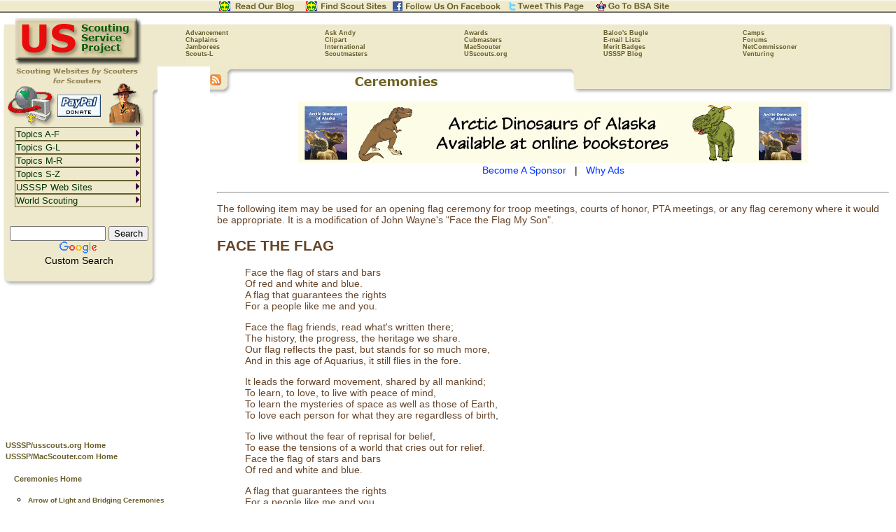

--- FILE ---
content_type: text/html
request_url: http://www.usscouts.org/usscouts/ceremony/flagopn1.asp
body_size: 25643
content:
<!DOCTYPE html PUBLIC "-//W3C//DTD HTML 4.01 Transitional//EN"
   "http://www.w3.org/TR/html4/loose.dtd">
   <HTML>
<head>
<meta http-equiv="Content-Type"
 content="text/html; charset=iso-8859-1"><meta name="MSSmartTagsPreventParsing" content="TRUE">
<meta  	name="description" 
			content="U.S. Scouting Service Project - Ceremonies">
<meta  	name="keywords" 
			content="Ceremonies, Boy Scout, Cub Scout, Venturer, Venturing, Scouting, Den, Crew, Cub Scout, Cubmaster, Advisor, Baden Powell, Knots, Ask Andy, Baloo's Bugle, Eagle Scout, Merit Badge, hiking, camping, wood badge, scout camp, Scout Leader, Scouter, Scoutmaster, Scout, Scouting, Boy Scout, Scout Leader, Troop, Pack, Roundtable"> 
<TITLE>USSSP: Ceremonies - Flag Openings</TITLE>

 
 
<LINK rel="stylesheet" type="text/css" media="screen" href="http://usscouts.org/core/general.css">
<link rel="stylesheet" type="text/css" media="print" href="http://usscouts.org/core/print.css">
<LINK REL="SHORTCUT ICON" HREF="http://usscouts.org/core/favicon4.ico">
<style type="text/css">
html {
	scrollbar-3d-light-color: #999999;
	scrollbar-arrow-color: #eee9cc;
	scrollbar-base-color: #333300;
	scrollbar-dark-shadow-color: #333300;
	scrollbar-face-color: #68682a;
	scrollbar-highlight-color: #ffffcc;
	scrollbar-shadow-color: #999966;
	scrollbar-track-color: #eee9cc;
	}
html, body {
	height: 100%;
	}
body {
	margin: 0;
	padding: 0; 
	} 
ul.squeeze {
	list-style-type:square; 
	margin: 8; 
	padding: 8;
	} 
li.squeezed {
	margin: 2; 
	padding: 2;
	} 
</style> 
<script language=JavaScript type="text/javascript">
if (top != self) { top.location = self.location; }
</script> 

<script data-ad-client="ca-pub-3767634399211704" async src="https://pagead2.googlesyndication.com/pagead/js/adsbygoogle.js"></script>

<script type="text/javascript" src="/core/swfobject.js"></script>
 
 

</head>


<BODY bgcolor="#FFFFFF">
<div id="menu"><table style="background-image:url('/core/topbar.jpg')" width="100%" cellpadding="2" cellspacing="0" border="0"><tr valign="top"><td width="100%" height="16" align="center"><a href="http://usssp.blogspot.com/"><img src="/core/ourblog.png" border="0" alt="Read Our Blog"></a> <a href="http://usscouts.org/databases/searchscoutsites.asp"><img src="/core/find.png" border="0" alt="Scout Site Search"></a> <a href="http://www.facebook.com/pages/US-Scouting-Service-Project-USSSP/121653421246"><img src="/core/facebook.png" border="0" alt="Follow Us On Facebook"></a> <a href="http://twitter.com/home?status=I like this info at usscouts.org: https://tinyurl.com/24qjpum"><img src="/core/twitter.png" border="0" alt="Tweet This Page"></a> <a href="http://www.scouting.org"><img src="/core/BSA.png" border="0" alt="Go to the Official Boy Scouts of America Web Site"></a></td></tr></table><table bgcolor="#FFFFFF" width="100%" cellpadding="0" cellspacing="0" border="0"><tr valign="top"><td width="225"><a href="http://usscouts.org/start.asp" tabindex="1" accesskey="a"><img src="/core/ceiling1.jpg" width="225" height="20" border=0 alt="Visit the U.S. Scouting Service Project's Home Page at usscouts.org" title="Visit the U.S. Scouting Service Project's Home Page at usscouts.org"></a></td><td width="40"><a href="#content"><img src="/core/Ceiling2.jpg" width="40" height="20" border=0 alt="Skip Navigation" title="Skip Navigation"></a></td><td style="background-image:url('http://usscouts.org/core/ceiling2.jpg')" width="100%" height="20"><table align="center" border="0" cellpadding="0" cellspacing="0" width="100%"><tr valign="top"><td height="20" colspan="5"><img src="/core/transparent.gif" width="415" height="20" alt=""></td><td width="20"><img src="/core/Ceiling4.jpg" width="20" height="20" alt=""></td></tr></table></td></tr></table>
<table bgcolor="#FFFFFF" width="100%" cellpadding="0" cellspacing="0" border="0"><tr valign="top"><td width="225"  style="background-image:url('http://usscouts.org/core/USSSPtopbg.jpg')"><a href="http://usscouts.org/start.asp" title="Visit the U.S. Scouting Service Project's Home Page at usscouts.org" tabindex="1" accesskey="a"><img src="/core/USSSPtopcorner.jpg" width="225" height="54" border="0" alt="Visit the U.S. Scouting Service Project's Home Page at usscouts.org"></a></td><td width="40" background="/core/USSSPrsstop.jpg"><a href="http://usssp.blogspot.com/feeds/posts/default"><img src="/core/USSSPrsstop.jpg" width="40" height="54" border="0" alt="RSS Feed for the USSSP Blog" title="RSS Feed for the USSSP Blog"></a></td><td width="100%"  style="background-image:url('http://usscouts.org/core/USSSPtopfill4.jpg')" height="54"><table align="center" border="0" cellpadding="0" cellspacing="0" width="100%"><tr valign="top"><td height="1" colspan="5"><img src="/core/transparent.gif" width="415" height="1" alt=""></td></tr>
	<tr><td width="20%">
	<a class="top" href="http://usscouts.org/advancementTOC.asp" title="Access Key B: Advancement for All Phases of Scouting" tabindex="2" accesskey="b">Advancement</a></td><td width="20%">
	<a class="top" href="http://usscouts.org/askandy/" title="Access Key C: Ask Andy Advice Column" tabindex="3" accesskey="c">Ask Andy</a></td><td width="20%">
	<a class="top" href="http://usscouts.org/awards.asp" title="Access Key D: Awards and Recognitions" tabindex="4" accesskey="d">Awards</a></td><td width="20%">
	<a class="top" href="http://usscouts.org/bbugle.asp" title="Access Key E: Baloo's Bugle - Monthly Cub Scouting Program Helps" tabindex="5" accesskey="e">Baloo's Bugle</a></td><td width="20%">
	<a class="top" href="http://scoutcamp.org" title="Access Key F:  ScoutCamp.org - Information about Scout Camps" tabindex="6" accesskey="f">Camps</a></td></tr><tr><td>
	<a class="top" href="http://bsachaplain.org" title="Access Key G: Chaplain Resources" tabindex="7" accesskey="g">Chaplains</a></td><td>
	<a class="top" href="http://clipart.usscouts.org" title="Access Key H: Clipart, Documents, Software and other Resources for Scouting" tabindex="h" accesskey="g">Clipart</a></td><td>
	<a class="top" href="http://cubmaster.org" title="Access Key I: Cubmaster.org - Information for Cub Scout Leaders" tabindex="9" accesskey="i">Cubmasters</a></td><td>
	<a class="top" href="http://lists.usscouts.org" title="Access Key J: E-mail Discussion Lists" tabindex="10" accesskey="j">E-mail Lists</a></td><td>
	<a class="top" href="http://usscouts.org/forum/" title="Access Key K: Discuss-It Forums - Scouting Topics" tabindex="11" accesskey="k">Forums</a></td></tr><tr><td>
	<a class="top" href="http://jambo.org" title="Access Key L: Scouting Jamborees" tabindex="12" accesskey="l">Jamborees</a></td><td>
	<a class="top" href="http://worldscouting.net" title="Access Key M: International and World Scouting" tabindex="13" accesskey="m">International</a></td><td>
	<a class="top" href="http://macscouter.com" title="Access Key N: The MacScouter" tabindex="14" accesskey="n">MacScouter</a></td><td>
	<a class="top" href="http://usscouts.org/meritbadges.asp" title="Access Key O: Boy Scout Merit Badges" tabindex="15" accesskey="o">Merit Badges</a></td><td>
	<a class="top" href="http://netcommissioner.com" title="Access Key P: The NetCommish for Commissioners and Scout Leaders" tabindex="16" accesskey="p">NetCommissoner</a></td></tr><tr><td>
	<a class="top" href="http://scouts-l.net" title="Access Key Q: Scouts-L Email Discussion List" tabindex="17" accesskey="q">Scouts-L</a></td><td>
	<a class="top" href="http://scoutmaster.org" title="Access Key R: Scoutmaster.org - Information for Boy Scout Leaders" tabindex="18" accesskey="r">Scoutmasters</a></td><td>
	<a class="top" href="http://usscouts.org" title="Access Key S: Our main website - usscouts.org" tabindex="19" accesskey="s">USscouts.org</a></td><td>
	<a class="top" href="http://usssp.blogspot.com/" title="Acess Key T: Get the latest news about developments about our web sites" tabindex="20" accesskey="t">USSSP Blog</a></td><td>
	<a class="top" href="http://usscouts.org/venturing.asp" title="Access Key U: Venturing Information" tabindex="21" accesskey="u">Venturing</a></td></tr></table> 
 
	</td><td width="20" background="/core/USSSPtopupperend.jpg"><img src="/core/USSSPtopupperend.jpg" width="20" height="54" alt=""></td></tr>
    </table>   
 </div>
<SCRIPT language="JavaScript" src="/core/HM2.js"  type="text/javascript"></SCRIPT>
<SCRIPT language="JavaScript" src="/core/HM_Loader2.js"  type="text/javascript"></SCRIPT>





<table width="100%" cellpadding="0" cellspacing="0" border="0"><tr valign="top"><td>
<div id="menu1">
	<table width="225" cellpadding="0" cellspacing="0" border="0"><tr valign="top"><td width="225"><a href="http://usscouts.org/start.asp"><img src="/core/USSSPtopcorner2.jpg" width="225" height="40" border="0" alt="Visit the U.S. Scouting Service Project's Home Page at usscouts.org" title="Visit the U.S. Scouting Service Project's Home Page at usscouts.org"></a><table width="225" cellpadding="0" cellspacing="0" border="0"><tr valign="top"><td style="background-image:url('http://usscouts.org/core/USSSPnavtop.jpg')" width="225" height="50"><center>
		<a href="http://usscouts.org/supportusssp.asp"><img src="http://usscouts.org/images/paypal-donate.gif" border="0" width="62" height="32" alt="Make payments with PayPal - it's fast, free and secure!"></a></center></td></tr></table><table width="225" cellpadding="0" cellspacing="0" border="0"><tr valign="top"><td width="225" height="128" style="background-image:url('http://usscouts.org/core/USSSPnavmid.jpg')">
		<font size="-1" face="arial"><!--placeholder for javascript navigation menu--></font>
		</td></tr>
		<tr><td width="225" height="78" style="background-image:url('http://usscouts.org/core/USSSPnavmid.jpg');" align="center">
<!-- Google CSE Search Box Begins  -->
<style type="text/css">
@import url(http://www.google.com/cse/api/branding.css);
</style>
<div class="cse-branding-right" style="color:#000000">
  <div class="cse-branding-form">
    <form action="http://usscouts.org/googlesearch.asp" id="searchbox_001346192764734636604:ar2fgzm9jo8">
      <input type="hidden" name="cx" value="001346192764734636604:ar2fgzm9jo8" />
      <input type="hidden" name="cof" value="FORID:11" />
      <input type="text" name="q" size="15" />
      <input type="submit" name="sa" value="Search" />
    </form>
  </div>
  <div class="cse-branding-logo">
    <img src="http://www.google.com/images/poweredby_transparent/poweredby_FFFFFF.gif" alt="Google" />
  </div>
  <div class="cse-branding-text">
    Custom Search
  </div>
</div>
<!-- Google CSE Search Box Ends -->

</td></tr>		
<tr valign="top"><td width="225" height="20" style="background-image:url('http://usscouts.org/core/USSSPnavbottom3.jpg')"><CENTER>
		

		</CENTER></td>
		</tr>
		</table>
		<center>
 			<script type="text/javascript"><!--
 			google_ad_client = "ca-pub-3767634399211704";
			/* Search Ad */
			google_ad_slot = "6315407432";
			google_ad_width = 200;
			google_ad_height = 200;
			//-->
			</script>
			<script type="text/javascript" src="http://pagead2.googlesyndication.com/pagead/show_ads.js"></script>
			</center>

	
	<BR><table cellpadding="0" cellspacing="0" border="0" width="225"><tr><td>
	&nbsp;&nbsp;<a class="side" href="http://usscouts.org/start.asp" title="Visit the U.S. Scouting Service Project's Home Page at usscouts.org">USSSP/usscouts.org Home</a><br>
&nbsp;&nbsp;<a class="side" href="http://macscouter.com" title="Visit The MacScouter">USSSP/MacScouter.com Home</a><br>
 
 <br>
&nbsp;&nbsp;&nbsp;&nbsp; <a class="side" href="http://usscouts.org/Ceremony.asp">Ceremonies Home</a> 
 
<UL TYPE="CIRCLE">
<LI><A class="side2" title="Arrow of Light and Bridging Ceremonies" HREF="/usscouts/ceremony/aol.asp">Arrow of Light and Bridging Ceremonies</A> </LI>
<LI><A class="side2" title="Bobcat Badge Presentation Ceremonies" HREF="/usscouts/ceremony/bobcat.asp">Bobcat Badge Presentation Ceremonies</A> </LI>
<LI><A class="side2" title="Boy Scout Rank Ceremonies" HREF="/usscouts/ceremony/bsarcer.asp">Boy Scout Rank Ceremonies</A> </LI>
<LI><A class="side2" title="Boy Scout Leadership Office Ceremonies" HREF="/usscouts/ceremony/bsoffice.asp">Boy Scout Leadership Office Ceremonies</A></LI>
<LI><A class="side2" title="Ceremonies -- Collection of Closings 1" HREF="/usscouts/ceremony/close1.asp">Ceremonies -- Collection of Closings 1</A> </LI>
<LI><A class="side2" title="Ceremonies -- Collection of Closings 2" HREF="/usscouts/ceremony/close2.asp">Ceremonies -- Collection of Closings 2</A> </LI>
<LI><A class="side2" title="Ceremonies -- Collection of Closings 3" HREF="/usscouts/ceremony/close3.asp">Ceremonies -- Collection of Closings 3</A> </LI>
<LI><A class="side2" title="Ceremonies -- Flag - Opening - Face the Flag My Son" HREF="/usscouts/ceremony/flagopn1.asp">Ceremonies -- Flag - Opening - Face the Flag My Son</A> </LI>
<LI><A class="side2" title="Ceremonies -- Flag - Retiring the Flag" HREF="/usscouts/ceremony/flagret2.asp">Ceremonies -- Flag - Retiring the Flag</A> </LI>
<LI><A class="side2" title="Ceremonies -- Flag - Retiring Old Glory" HREF="/usscouts/ceremony/flagret1.asp">Ceremonies -- Flag - Retiring Old Glory</A> </LI>
<LI><A class="side2" title="Ceremonies -- Investiture Ceremonies" HREF="/usscouts/ceremony/invest.asp">Ceremonies -- Investiture Ceremonies</A> </LI>
<LI><A class="side2" title="Ceremony -- Knights of the Round Table" HREF="/usscouts/ceremony/knights.asp">Ceremony -- Knights of the Round Table</A> </LI>
<LI><A class="side2" title="Ceremonies -- MacScouter" HREF="http://www.macscouter.com/Ceremony">Ceremonies -- MacScouter</A></LI>
<LI><A class="side2" title="Ceremonies -- Opening and Closing" HREF="/usscouts/ceremony/open1.asp">Ceremonies -- Opening and Closing</A> </LI>
<LI><A class="side2" title="Ceremonies -- Troop/Pack Installation Ceremony" HREF="/usscouts/ceremony/Troop110InstallCeremony.pdf">Ceremonies -- Troop/Pack Installation Ceremony</A></LI>
<LI><A class="side2" title="Webelos Badge Advancement Ceremonies" HREF="/usscouts/ceremony/webcer.asp">Webelos Badge Advancement Ceremonies</A> </LI>
</UL>
 
  
 
 
              

<center>
	<!-- WackyScouter Adserver Asynchronous JS Tag - Generated with Revive Adserver v5.4.1 -->
	<ins data-revive-zoneid="19" data-revive-id="39bfcffdf76c5d1fbf926898eaf65a8e"></ins>
	<br>
	<a href="https://wackyscouter.org/resources/About-Us/packages_3541" target="_blank">Become A Sponsor</a>
	&nbsp; | &nbsp;
	<a href="https://wackyscouter.org/resources/about-us/why-ads-supporting-scouting-resources_6432" target="_blank">Why Ads</a>
</center>
 
<br> <!--
<table width="225" cellpadding="2" cellspacing="2" border="0"><tr><td>
 
<p align="center"><a href="http://www.scoutingbooks.com/miva/merchant.mvc?Screen=SFNT&Store_Code=S&AFFIL=USSSP">
<img src="http://netcommish.com/scoutingbooks.com2.jpg" border="0" width="150" height="120"></a></p>

<CENTER><font face=verdana size=-1></font><a href="http://www.scoutingbooks.com/miva/merchant.mvc?Screen=SFNT&Store_Code=S&AFFIL=USSSP">Buy Some Great Stuff at ScoutingBooks.com</a><br><br><a href="http://usscouts.org/supportusssp.asp">Recommended Books and Scouting Items!</a></font> </CENTER>   <br> 
     
     
<CENTER><a href="http://www.scoutingbooks.com/miva/merchant.mvc?Screen=PROD&Product_Code=972417826&AFFIL=USSSP">
<img border="0" src="http://usscouts.org/TradingPost/Arrow.jpg"></a></CENTER>


</td></tr></table>

-->

</td></tr></table> 
</td></tr></table>
</div>
</td><td width="100%">
<div id="menu2"><table cellpadding="0" cellspacing="0" border="0" width="100%"><tr valign="top"><td width="40"><a href="http://usssp.blogspot.com/feeds/posts/default?alt=rss"><img src="/core/USSSPrss.jpg" width="40" height="40" border="0" alt="RSS Feed for the USSSP Blog" title="RSS Feed for the USSSP Blog"></a></td><td width="100%" style="background-image:url('http://usscouts.org/core/AtCeremonies.jpg')" height="40" title="U.S. Scouting Service Project - Ceremonies">

	
	<table align="center" border="0" cellpadding="0" cellspacing="0" width="100%"><tr valign="top"><td height="20"><img src="/core/transparent.gif" width="100%" height="18" alt=""></td></tr></table> 
	</td><td width="20"><img src="/core/USSSPtopend.jpg" width="20" height="40" alt=""></td></tr>
    </table> 
 
</div>

<table cellpadding="5" cellspacing="5" border="0" width="100%"><tr><td> <a name="content"></a>

	<center>
		<!-- WackyScouter Adserver Asynchronous JS Tag - Generated with Revive Adserver v5.4.1 -->
		<ins data-revive-zoneid="18" data-revive-id="39bfcffdf76c5d1fbf926898eaf65a8e"></ins>
		<script async src="//apps.insanescouter.org/adserver/www/delivery/asyncjs.php"></script>
		<br>
		<a href="https://wackyscouter.org/resources/About-Us/packages_3541" target="_blank">Become A Sponsor</a>
		&nbsp; | &nbsp;
		<a href="https://wackyscouter.org/resources/about-us/why-ads-supporting-scouting-resources_6432" target="_blank">Why Ads</a>
	</center>
	<br>

<font color="#674529"> 










<hr>



<p>

The following item may be used for an opening flag ceremony for

troop meetings, courts of honor, PTA meetings, or any flag ceremony

where it would be appropriate. It is a modification of John Wayne's

&quot;Face the Flag My Son&quot;.

<h2>FACE THE FLAG</h2>



<blockquote>

Face the flag of stars and bars<br>

Of red and white and blue.<br>

A flag that guarantees the rights<br>

For a people like me and you.<br>



</blockquote>



<blockquote>

Face the flag friends, read what's written there;<br>

The history, the progress, the heritage we share.<br>

Our flag reflects the past, but stands for so much more,<br>

And in this age of Aquarius, it still flies in the fore.<br>



</blockquote>



<blockquote>

It leads the forward movement, shared by all mankind;<br>

To learn, to love, to live with peace of mind,<br>

To learn the mysteries of space as well as those of Earth,<br>

To love each person for what they are regardless of birth,<br>



</blockquote>



<blockquote>

To live without the fear of reprisal for belief,<br>

To ease the tensions of a world that cries out for relief.<br>

Face the flag of stars and bars<br>

Of red and white and blue.<br>



</blockquote>



<blockquote>

A flag that guarantees the rights<br>

For a people like me and you.<br>

Face the flag friends, take a good long look,<br>

What you see now can't be found in a history book.<br>



</blockquote>



<blockquote>

It's the present, the future friends, its being written now,<br>

And you're the ones to write it, and the flag can show you how.

<br>

Do you know what it stands for? What its makers meant?<br>

To think, to speak, the privilege of dissent,<br>



</blockquote>



<blockquote>

To think our leaders might be wrong, to stand and tell them so,

<br>

These are the things that people under other flags will never

know.<br>

But, responsibility, that's the cross that freemen must bear.

<br>

If you don't accept that, then freedom isn't there.<br>



</blockquote>



<blockquote>

(chorus)<br>

Face the flag of stars and bars<br>

Of red and white and blue.<br>

A flag that guarantees the rights<br>



</blockquote>



<blockquote>

For a people like me and you.<br>

Face the flag friends and face reality.<br>

Our strength and our freedoms are based in unity.<br>

The flag is but a symbol friends, of the world's greatest nation.

<br>



</blockquote>



<blockquote>

So do what &quot;you got to do&quot;, but always keep in mind

<br>

A lot of people believe in peace, but there are the other kind.

<br>

If we want to keep the freedoms we may have to fight again,<br>

God forbid. But, if we do, let's always fight to win.<br>



</blockquote>



<blockquote>

The fate of a loser is futile, it's bare;<br>

No love, no peace, just misery, despair.<br>

Face the flag friends and thank God it's still there. 

</blockquote>


</td>
</tr>
</table>
</td>
</tr>
</table>

<head>
<style type="text/css">
.style1 {
	direction: ltr;
}
</style>
</head>

<table align="center" width="90%" cellpadding="5" cellspacing="0" border="0" bgcolor="#FFFFFF">
	<tr>
		<td class="style1"><br>
		<center><a href="http://usscouts.org/cartoons/">
		<img src="/core/computerscouts.gif" alt="Scouts Using the Internet Cartoon - Courtesy of Richard Diesslin - Click to See More Cartoons" width="200" height="172" border="0"></a></center>
		<table width="100%" height="1" border="0" cellpadding="0" cellspacing="0">
			<tr>
				<td bgcolor="#666600">
				<img src="http://usscouts.org/transparent.gif" height="1" width="100%"></td>
			</tr>
		</table>
		<center><font face="arial" size="-1">&copy; 1994-2024 -
		<a href="http://usscouts.org" title="Visit the Home Page of the U.S. Scouting Service Project">
		U.S. Scouting Service Project</a> |
		<a href="http://usscouts.org/sitemap.asp">Site Map</a> |
		<a href="http://www.usscouts.org/ussspdisclaimer.asp" title="Read our Disclaimer - It Applies to All Content">
		Disclaimer</a> |
		<a href="http://www.usscouts.org/USSSPteam.asp" title="Meet the U.S. Scouting Service Project Team">
		Project Team</a> |
		<!-- <a href="http://usscouts.org/webstats/" title="View our Web Metrics">Web 
		Stats</a> | -->
		<a href="http://www.usscouts.org/mailform/" title="Contact Us with an Easy-To-Use Form" target="_blank">
		Contact Us</a> |
		<a href="http://usscouts.org/privacypolicy.asp" title="Read Our Privacy Policy">
		Privacy Policy</a></font></center>
		<table width="100%" height="1" border="0" cellpadding="0" cellspacing="0">
			<tr>
				<td bgcolor="#666600">
				<img src="http://usscouts.org/transparent.gif" height="1" width="100%"></td>
			</tr>
		</table>
		<br>
		<font face="verdana" size="-2">Materials found at <b>U. S. Scouting Service 
		Project, Inc. Websites</b> may be reproduced and used locally by 
		Scouting volunteers for training purposes consistent with the programs 
		of the Boy Scouts of America (BSA), the World Organization of the Scout Movement (WOSM) or 
		other Scouting and Guiding Organizations. No material found here may be 
		used or reproduced for electronic redistribution or for commercial or other 
		non-Scouting purposes without the express permission of the U. S. Scouting 
		Service Project, Inc. (USSSP) or other copyright holders. USSSP is not affiliated 
		with BSA or WOSM and does not speak on behalf of BSA or WOSM. Opinions expressed 
		on these web pages are those of the web authors. You can support this website 
		with in two ways:
		<a title="Visit our Trading Post at ScoutingBooks.com" href="http://www.usscouts.org/tradingpost.html" target="_top">
		Visit Our Trading Post at www.ScoutingBooks.com</a> or make a donation by 
		clicking the button below.</font><br>
		<center>
		<form action="https://www.paypal.com/cgi-bin/webscr" method="post">
			<input type="hidden" name="cmd" value="_xclick">
			<input type="hidden" name="business" value="donations@usscouts.org">
			<input type="hidden" name="item_name" value="Support the U.S. Scouting Service Project">
			<input type="hidden" name="no_note" value="1">
			<input type="hidden" name="currency_code" value="USD">
			<input type="hidden" name="tax" value="0">
			<input type="image" src="https://www.paypal.com/images/x-click-but21.gif" name="submit" alt="Make payments with PayPal - it's fast, free and secure!">
		</form>
		(U.S. Scouting Service Project Donation) </center><br>
		<br>
		<center>
		<form action="https://www.paypal.com/cgi-bin/webscr" method="post">
			<input type="hidden" name="cmd" value="_xclick">
			<input type="hidden" name="business" value="donations@usscouts.org">
			<input type="hidden" name="item_name" value="Ruth Lyons Memorial Fund">
			<input type="hidden" name="no_note" value="1">
			<input type="hidden" name="currency_code" value="USD">
			<input type="hidden" name="tax" value="0">
			<input type="image" src="https://www.paypal.com/images/x-click-but21.gif" name="submit" alt="Make payments with PayPal - it's fast, free and secure!">
		</form>
		(Ruth Lyons Memorial Donations)</center><br>
		<br>
		</td>
	</tr>
</table>

<!-- Matomo - ask scott for access -->
<script>
  var _paq = window._paq = window._paq || [];
  /* tracker methods like "setCustomDimension" should be called before "trackPageView" */
  _paq.push(["setDocumentTitle", document.domain + "/" + document.title]);
  _paq.push(["setCookieDomain", "*.usscouts.org"]);
  _paq.push(["setDomains", ["*.usscouts.org","*.clipart.usscouts.org","*.cubmaster.org","*.lists.usscouts.org","*.macscouter.com","*.scoutcamp.org","*.scoutmaster.org","*.scouts-l.net"]]);
  _paq.push(["enableCrossDomainLinking"]);
  _paq.push(['trackPageView']);
  _paq.push(['enableLinkTracking']);
  (function() {
    var u="https://apps.insanescouter.org/piwik/";
    _paq.push(['setTrackerUrl', u+'matomo.php']);
    _paq.push(['setSiteId', '7']);
    var d=document, g=d.createElement('script'), s=d.getElementsByTagName('script')[0];
    g.async=true; g.src=u+'matomo.js'; s.parentNode.insertBefore(g,s);
  })();
</script>
<noscript><p><img referrerpolicy="no-referrer-when-downgrade" src="https://apps.insanescouter.org/piwik/matomo.php?idsite=7&amp;rec=1" style="border:0;" alt="" /></p></noscript>
<!-- End Matomo Code -->

</body>

</html>


--- FILE ---
content_type: text/html; charset=utf-8
request_url: https://www.google.com/recaptcha/api2/aframe
body_size: 268
content:
<!DOCTYPE HTML><html><head><meta http-equiv="content-type" content="text/html; charset=UTF-8"></head><body><script nonce="c5YgDXhVivN0M759kUGRnw">/** Anti-fraud and anti-abuse applications only. See google.com/recaptcha */ try{var clients={'sodar':'https://pagead2.googlesyndication.com/pagead/sodar?'};window.addEventListener("message",function(a){try{if(a.source===window.parent){var b=JSON.parse(a.data);var c=clients[b['id']];if(c){var d=document.createElement('img');d.src=c+b['params']+'&rc='+(localStorage.getItem("rc::a")?sessionStorage.getItem("rc::b"):"");window.document.body.appendChild(d);sessionStorage.setItem("rc::e",parseInt(sessionStorage.getItem("rc::e")||0)+1);localStorage.setItem("rc::h",'1769503102895');}}}catch(b){}});window.parent.postMessage("_grecaptcha_ready", "*");}catch(b){}</script></body></html>

--- FILE ---
content_type: text/css
request_url: http://usscouts.org/core/general.css
body_size: 721
content:
all.clsMenuItemNS{font: bold small Arial; color: FFFFFF; text-decoration: none;}
.clsMenuItemIE{text-decoration: none; font: bold x-small Arial; color: FFFFFF; cursor: hand;}
BODY
	{
	background: #ffffff; 
	scrollbar-3d-light-color: #999999;
	scrollbar-arrow-color: #eee9cc;
	scrollbar-base-color: #333300;
	scrollbar-dark-shadow-color: #333300;
	scrollbar-face-color: #68682a;
	scrollbar-highlight-color: #ffffcc;
	scrollbar-shadow-color: #999966;
	scrollbar-track-color: #eee9cc;
	FONT-FAMILY: Verdana, Arial Black, Helvetica Black, 	sans-serif; 
    FONT-WEIGHT: normal;
    font-size: 14px;
	} 
A:link
	{
   	text-decoration	:	none; 
	color		:	#0033FF;
	background	:	transparent;
	}
A:visited
	{
   	text-decoration	:	none; 
	color		:	#0033FF;
	background	:	transparent;
	}
A:hover img
      {
      text-decoration: none; 
      }
A:hover 
	{ 
   	text-decoration	:	underline; 
	color		:	#006600;
	background	:	transparent; 
	}
A.top:link
	{
   	text-decoration	:	none; 
	color		:	#675e2a;
	background	:	transparent;
	FONT-FAMILY: Verdana, Arial Black, Helvetica Black, 	sans-serif; 
    FONT-WEIGHT: bold;
    font-size: 9px;
	}
A.top:visited
	{
   	text-decoration	:	none; 
	color		:	#675e2a;
	background	:	transparent;
	FONT-FAMILY: Verdana, Arial Black, Helvetica Black, 	sans-serif; 
    FONT-WEIGHT: bold;
    font-size: 9px;
	}
A.top:hover 
	{ 
   	text-decoration	:	none; 
	color		:	#cc0000;
	background	:	transparent;
	FONT-FAMILY: Verdana, Arial Black, Helvetica Black, 	sans-serif; 
    FONT-WEIGHT: bold;
    font-size: 9px;
	}
 

A.side:link
	{
   	text-decoration	:	none; 
	color		:	#675e2a;
	background	:	transparent;
	FONT-FAMILY: Verdana, Arial Black, Helvetica Black, 	sans-serif; 
    FONT-WEIGHT: bold;
    font-size: 11px;
	}
A.side:visited
	{
   	text-decoration	:	none; 
	color		:	#675e2a;
	background	:	transparent;
	FONT-FAMILY: Verdana, Arial Black, Helvetica Black, 	sans-serif; 
    FONT-WEIGHT: bold;
    font-size: 11px;
	}
A.side:hover 
	{ 
   	text-decoration	:	none; 
	color		:	#cc0000;
	background	:	transparent;
	FONT-FAMILY: Verdana, Arial Black, Helvetica Black, 	sans-serif; 
    FONT-WEIGHT: bold;
    font-size: 11px;
	}
A.side2:link
	{
   	text-decoration	:	none; 
	color		:	#675e2a;
	background	:	transparent;
	FONT-FAMILY: Verdana, Arial Black, Helvetica Black, 	sans-serif; 
    FONT-WEIGHT: bold;
    font-size: 10px;
	}
A.side2:visited
	{
   	text-decoration	:	none; 
	color		:	#675e2a;
	background	:	transparent;
	FONT-FAMILY: Verdana, Arial Black, Helvetica Black, 	sans-serif; 
    FONT-WEIGHT: bold;
    font-size: 10px;
	}
A.side2:hover 
	{ 
   	text-decoration	:	none; 
	color		:	#cc0000;
	background	:	transparent;
	FONT-FAMILY: Verdana, Arial Black, Helvetica Black, 	sans-serif; 
    FONT-WEIGHT: bold;
    font-size: 10px;
	}
A.TOC:link
	{
   	text-decoration	:	none; 
	color		:	blue;
	background	:	transparent;
	FONT-FAMILY: Verdana, Arial Black, Helvetica Black, 	sans-serif; 
    FONT-WEIGHT: normal;
    font-size: 12px;
	}
A.TOC:visited
	{
   	text-decoration	:	none; 
	color		:	blue;
	background	:	transparent;
	FONT-FAMILY: Verdana, Arial Black, Helvetica Black, 	sans-serif; 
    FONT-WEIGHT: normal;
    font-size: 12px;
	}
A.TOC:hover 
	{ 
   	text-decoration	:	none; 
	color		:	#cc0000;
	background	:	#eee9cc;
	FONT-FAMILY: Verdana, Arial Black, Helvetica Black, 	sans-serif; 
    FONT-WEIGHT: bold;
    font-size: 12px;
	}
  
}
A.weblink {
    margin-left=1em
    padding-bottom=3px
}
 
 
div.weblink1  {
margin-bottom=5px;
margin-left=1em;
}
div.weblink2  {
margin-bottom=5px;
margin-left=2em;
}
div.weblink3  {
margin-bottom=5px;
margin-left=3em;
}

 
  @media screen
  {
    .hover { behavior:url(hover.htc) }
    .down, .over {font-size: small; font-weight: bolder; color: #FF0000; background	:	#FFFFCC;
                  text-decoration: none}
    .down {font-style: italic}
  }

--- FILE ---
content_type: text/css
request_url: http://usscouts.org/core/print.css
body_size: 874
content:
body {
   background: white;
   font-size: 12pt;
   }
 
.menuItem { visibilty: hidden; display: none; }

}
#menu {
   display: none;
   }
#menu1 {
   display: none;
   }
#menu2 {
   display: none;
   }
#menu3 {
   display: none;
   }
#menu4 {
   display: none;
   }
#menu5 {
display: none;
}
#menu6 {
display: none;
}
#menu7 {
display: none;
}
#menufoot {
display: none;
}
#wrapper, #content {
   width: auto;
   margin: 0 5%;
   padding: 0;
   border: 0;
   float: none !important;
   color: black;
   background: transparent none;
   }
div#content {
   margin-top: 5%;
   margin-left: 0%;
   margin-bottom: 5%;
   padding-top: 0; 
   }
 
a:link, a:visited {
   color: #520;
   background: transparent;
   font-weight: bold;
   text-decoration: underline;
   }
#HM_Menu2 {display:none;}   
#HM_Menu3 {display:none;}

--- FILE ---
content_type: application/javascript
request_url: http://usscouts.org/core/HMsidemenu.js
body_size: 3567
content:
HM_Array2_1 = [
[],
["Topics - A","http://netcommissioner.com/googlesearch.asp?",1,0,1],
["Topics - B","http://netcommissioner.com/googlesearch.asp?",1,0,1],
["Topics - C","http://netcommissioner.com/googlesearch.asp?",1,0,1],
["Topics - D","http://netcommissioner.com/googlesearch.asp?",1,0,1],
["Topics - E","http://netcommissioner.com/googlesearch.asp?",1,0,1],
["Topics - F","http://netcommissioner.com/googlesearch.asp?",1,0,1]
]

HM_Array2_1_1 = [
[],
["About BSA","http://usscouts.org/aboutbsa.asp",1,0,0],
["Activity Base","http://usscouts.org/ab/ab2.cgi",1,0,0],
["Activity Guide","http://usscouts.org/profbvr/cub_activities/index.asp",1,0,0],
["Advancement - Home","http://usscouts.org/advance/index.asp",1,0,0], 
["Advancement - TOC","http://usscouts.org/advancementTOC.asp",1,0,0],
["Adults","http://www.scoutleader.org",1,0,0],
["Ask Andy","http://usscouts.org/askandy/",1,0,0], 
["Awards","http://usscouts.org/awards.asp",1,0,0],  
["Awards, Badges & Cub Scout Recognition","http://usscouts.org/cubscouts/csabcs.asp",1,0,0],
["Animations","http://usscouts.org/98animations.asp",1,0,0],
["Add Your Scouting Site","http://usscouts.org/databases/addasite.asp",1,0,0]
]
HM_Array2_1_2 = [
[],
["Baloo's Bugle - Cub Scout Roundtable","http://usscouts.org/bbugle.asp",1,0,0],
["Blog","http://usssp.blogspot.com",1,0,0],
["Boy Scouts","http://www.scoutmaster.org",1,0,0],
]
HM_Array2_1_3 = [
[],
["Camping","http://usscouts.org/camping.asp",1,0,0],
["Camporees","http://usscouts.org/camporees.asp",1,0,0],
["Camps Database","http://usscouts.org/databases/camp/ocd.cgi",1,0,0],
["Cartoons - Knots or Not","http://usscouts.org/cartoonknotsornot.asp",1,0,0],
["Cartoons - Scout Law","http://usscouts.org/cartoonknotslaw.asp",1,0,0],
["Ceremonies","http://usscouts.org/ceremony.asp",1,0,0],
["Checkers Game","http://usscouts.org/checkers.asp",1,0,0],
["Clipart","http://clipart.usscouts.org/library/",1,0,0],
["Commissioner","http://netcommisioner.com",1,0,1], 
["Commissioners: Scouting in Rural Areas","http://usscouts.org/profbvr/rural_scouting/index.asp",1,0,0],
["Contributors","http://usscouts.org/98contrib.asp",1,0,0],
["Cooking","http://usscouts.org/cooking.asp",1,0,0],
["Cub Scouts","http://www.cubmaster.org",1,0,0]
]
HM_Array2_1_4 = [
[],
["Disclaimers","http://usscouts.org/98disclaimer.asp",1,0,0],
["Discuss-It","http://usscouts.org/forum/",1,0,0],
["Document Library","http://clipart.usscouts.org/ScoutDoc/",1,0,0]
]
HM_Array2_1_5 = [
[],
["Eagle Scouts","http://usscouts.org/eagle.asp",1,0,0],
["E-mail Discussion Lists at USSSP","http://lists.usscouts.org/",1,0,0],
["Ethics and Values","http://usscouts.org/profbvr/ethics/index.asp",1,0,0]
]
HM_Array2_1_6 = [
[],
["Facebook","http://www.facebook.com/pages/US-Scouting-Service-Project-USSSP/121653421246",1,0,0],
["Financing Scouting","http://financingscouting.com",1,0,0],
["Fish and Wildlife Service Clipart","http://clipart.usscouts.org/library/",1,0,0],
["Freebies","http://usscouts.org/98freebies.asp",1,0,0],
["Fun Awards","http://usscouts.org/profbvr/fun_awards/index.asp",1,0,0]
]
HM_Array2_2 = [
[],
["Topics - G","http://netcommissioner.com/googlesearch.asp?",1,0,1],
["Topics - H","http://netcommissioner.com/googlesearch.asp?",1,0,1],
["Topics - I","http://netcommissioner.com/googlesearch.asp?",1,0,1],
["Topics - J","http://netcommissioner.com/googlesearch.asp?",1,0,1],
["Topics - K","http://netcommissioner.com/googlesearch.asp?",1,0,1],
["Topics - L","http://netcommissioner.com/googlesearch.asp?",1,0,1]
]

HM_Array2_2_1 = [
[],
["Games","http://usscouts.org/games.asp",1,0,0],
["GSUSA","http://usscouts.org/gsusa.asp",1,0,0],
["Guide to Safe Scouting","http://usscouts.org/safety/g2ss.asp",1,0,0]
]
HM_Array2_2_2 = [
[],
["Health & Safety","http://usscouts.org/safety.asp",1,0,0],
["High Adventure","http://usscouts.org/highadventure.asp",1,0,0],
["History","http://usscouts.org/history.asp",1,0,1],
["Honor Organizations","http://usscouts.org/honorsociety.asp",1,0,0],
["Humor","http://usscouts.org/humor.asp",1,0,0]
]
HM_Array2_2_3 = [
[],
["Icons for Scouting Computers","http://clipart.usscouts.org/scouticn.asp",1,0,0],
["Insignia","http://scoutinsignia.com",1,0,0],
["Internet & Hosting","http://usscouts.org/internet.asp",1,0,0],
["Internet Scout Patch","http://usscouts.org/tradingpost/internetscoutpatch.asp",1,0,0], 
["Internet","http://usscouts.org/internet.asp",1,0,0]
]
HM_Array2_2_4 = [
[],
["Jambo.Org","http://jambo.org",1,0,0],
["Join Scouting Night","http://usscouts.org/cubscouts/jsn.asp",1,0,0],
["Join Scouting?","http://usscouts.org/joinscouting.asp",1,0,0],
["Jungle Book","http://usscouts.org/profbvr/jungle_book/index.asp",1,0,0]
]
HM_Array2_2_5 = [
[],
]
HM_Array2_2_6 = [
[],
["Leaders Online","http://www.setummanque.com/coffeeweb/LO",1,0,0],
["Leadership 11 Skills","http://usscouts.org/leadership.asp",1,0,0],
["Leave No Trace","http://usscouts.org/lnt.asp",1,0,0],
["Letters & Pins","http://usscouts.org/advance/boyscout/varsity.asp",1,0,0],
["Lightning Safety","http://usscouts.org/profbvr/lightning_safety/index.asp",1,0,0]
]

HM_Array2_3 = [
[],
["Topics - M","http://netcommissioner.com/googlesearch.asp?",1,0,1],
["Topics - N","http://netcommissioner.com/googlesearch.asp?",1,0,1],
["Topics - O","http://netcommissioner.com/googlesearch.asp?",1,0,1],
["Topics - P","http://netcommissioner.com/googlesearch.asp?",1,0,1], 
["Topics - R","http://netcommissioner.com/googlesearch.asp?",1,0,1]
]

HM_Array2_3_1 = [
[], 
["Merit Badges","http://usscouts.org/meritbadges.asp",1,0,0]
]
HM_Array2_3_2 = [
[],
["National Jamborees","http://jambo.org",1,0,0],
["netcommissioner.Com","http://www.netcommissioner.com",1,0,0],
["New Unit Organizers and Lifesavers Award","http://usscouts.org/ussspawards.asp",1,0,0]
]
HM_Array2_3_3 = [
[],
["Online Uniform Ordering Myth","http://usscouts.org/uniforms.asp",1,0,0],
["Our Story","http://usscouts.org/about.asp",1,0,0]
]
HM_Array2_3_4 = [
[],
["Pack Administration & Finance","http://usscouts.org/profbvr/pack_admin/index.asp",1,0,0],
["Pack Meetings","http://usscouts.org/profbvr/pack_meetings/index.asp",1,0,0],
["Parent Involvement","http://usscouts.org/profbvr/parent_involvement/index.html",1,0,0],
["Pinewood Derby","http://usscouts.org/pinewood.asp",1,0,0],
["PowWow Online","http://cubmaster.org",1,0,0],
["Press Release on USSSP","http://usscouts.org/PressRelease2007.asp",1,0,0],
["Privacy Policy","http://usscouts.org/privacypolicy.asp",1,0,0],
["Professor Beaver","http://usscouts.org/professorbeaver.asp",1,0,0],
["Publicity","http://usscouts.org/publicity.html",1,0,0]
]
HM_Array2_3_5 = [
[],
["Relief of Mafeking Campout","http://usscouts.org/reliefofmafeking.asp",1,0,0],
["Reverent","http://usscouts.org/reverent.asp",1,0,0]
]
 

HM_Array2_4 = [
[],
["Topics - Sa to Sd","http://netcommissioner.com/googlesearch.asp?",1,0,1],
["Topics - Se to Sz","http://netcommissioner.com/googlesearch.asp?",1,0,1],
["Topics - T","http://netcommissioner.com/googlesearch.asp?",1,0,1],
["Topics - U","http://netcommissioner.com/googlesearch.asp?",1,0,1],
["Topics - V","http://netcommissioner.com/googlesearch.asp?",1,0,1],
["Topics - W to Z","http://netcommissioner.com/googlesearch.asp?",1,0,1] 
]

HM_Array2_4_1 = [
[],
["Safety","http://usscouts.org/safety.asp",1,0,0],
["Scout and Guide Museums","http://usscouts.org/scoutmuseums.asp",1,0,0],
["Scout Camp Database","http://usscouts.org/databases/camp/ocd.cgi",1,0,0],
["Scout Pictures","http://usscouts.org/scoutpics.asp",1,0,0],
["Scout Prayers","http://usscouts.org/scoutprayer.asp",1,0,0],
["ScoutCamp.Org","http://www.scoutcamp.org",1,0,0],
["Scoutcraft","http://usscouts.org/scoutcraft.asp",1,0,0],
["Scouter's Reference Room","http://usscouts.org/profbvr/reference_room/",1,0,0],
["Scouting Counts!","http://usscouts.org/scounts.asp",1,0,0], 
["Scoutmaster Minutes","http://usscouts.org/smminute.asp",1,0,0],
["Scoutmaster.Org","http://www.scoutmaster.org",1,0,0],
["ScoutNews","http://www.usscouts.org/databases/ScoutingNews/sn.cgi",1,0,0], 
["Scouts in Fiction","http://usscouts.org/scoutfiction.asp",1,0,0],
["Scouts on Tour","http://usscouts.org/scoutsontour.asp",1,0,0],
["ScoutSite Search","http://www.usscouts.org/databases/searchscoutsites.asp",1,0,0], 
]
HM_Array2_4_2 = [
[],
["Search USSCOUTS.ORG","http://usscouts.org/GoScouting/",1,0,0],
["Service Project Ideas","http://usscouts.org/servicetoamerica.asp",1,0,0],
["Service to America Program","http://usscouts.org/servicetoamerica.asp",1,0,0], 
["Skits","http://usscouts.org/skits.asp",1,0,0],
["Software","http://clipart.usscouts.org/Software.asp",1,0,0],
["Songs","http://usscouts.org/songs.asp",1,0,0],
["Stories","http://usscouts.org/stories.asp",1,0,0],
["Suggestion Forms","http://usscouts.org/mailform/",1,0,0],
["Suicide Awareness","http://usscouts.org/profbvr/suicide/index.asp",1,0,0]
]
HM_Array2_4_3 = [
[],
["Team at USSSP","http://usscouts.org/USSSPteam.asp",1,0,0], 
["Themes","http://usscouts.org/themes.asp",1,0,0],
["Trading Post","http://usscouts.org/tradingpost/",1,0,0],
["Training Quotations","http://usscouts.org/profbvr/training_quotes/index.asp",1,0,0],
["Training","http://usscouts.org/training.asp",1,0,0]
]
HM_Array2_4_4 = [
[],
["U.S. Flag","http://usscouts.org/flag.asp",1,0,0],
["Usscouts.Org","http://usscouts.org/",1,0,0]
]
HM_Array2_4_5 = [
[],
["Venturing & Pins","http://usscouts.org/venturing.asp",1,0,0],
["Venturing","http://usscouts.org/venture.asp",1,0,0],
]
HM_Array2_4_6 = [
[],
["Website Counter Digits","http://usscouts.org/counterhowto.asp",1,0,0],
["Wood Badge","http://usscouts.org/woodbadge.asp",1,0,0],
["World Scouting","http://www.worldscouting.org",1,0,1]
]
 
 
HM_Array2_5 = [
[],
["Usscouts.Org","http://usscouts.org/",1,0,0],
["Clipart.Usscouts.Org","http://clipart.usscouts.org",1,0,0],
["Cubmaster.Org","http://www.cubmaster.org",1,0,0],
["Discuss.Usscouts.Org","http://usscouts.org/forum/",1,0,0],
["FinancingScouting.com","http://www.financingscouting.org",1,0,0],
["Jambo.Org","http://jambo.org",1,0,0],
["Lists.Usscouts.Org","http://lists.usscouts.org",1,0,0],
["MacScouter.Com","http://www.macscouter.com",1,0,0],
["NetCommissioner.Com","http://www.netcommissioner.com",1,0,0], 
["ScoutCamp.Org","http://www.scoutcamp.org",1,0,0],
["ScoutInsignia.com","http://www.scoutinsignia.com",1,0,0],
["ScoutLeader.Org","http://www.scoutleader.org",1,0,0],
["Scoutmaster.Org","http://www.scoutmaster.org",1,0,0],
["ServiceProject.Org","http://www.serviceproject.org",1,0,0],
["Settummanque.Com","http://www.settummanque.com",1,0,0],
["USSSP.Org","http://www.usssp.org",1,0,0],
["WackyScouter.org","https://wackyscouter.org/?utm_source=usscouts&utm_medium=backlink&utm_campaign=referral",1,0,0],
["WorldScouting.Org","http://www.worldscouting.org",1,0,0]
]

 
 
HM_Array2_6 = [
[],
["Oaths and Promises from Around the World","http://usscouts.org/internationaloaths.asp",1,0,0],
["World Scouting - Scout Associations  A-E","",1,0,1],
["World Scouting - Scout Associations  F-L","",1,0,1],
["World Scouting - Scout Associations  M-S","",1,0,1],
["World Scouting - Scout Associations  S-Y","",1,0,1]
]

HM_Array2_6_2 = [
[], 
["Argentina","http://www.scouts.org.ar/",1,0,0],
["Australia","http://www.scouts.com.au/",1,0,0],
["Austria","http://www.ppoe.at/",1,0,0],
["Bahamas","http://www.scoutbahamas.org/",1,0,0],
["Belgium","http://www.scouts.be/",1,0,0],
["Belize","http://www.belizenet.com/scout.html",1,0,0],
["Brazil","http://www.escoteiros.org/",1,0,0],
["Canada SC","http://www.scouts.ca/",1,0,0],
["Canada ASC","http://www.scoutsducanada.ca/",1,0,0],
["Chile","http://www.guiasyscoutsdechile.cl",1,0,0],
["China (Taiwan)","http://scouting.edu.tw/",1,0,0],
["Colombia","http://co.scouts-es.net/",1,0,0],
["Costa Rica","http://www.siemprelistos.com/",1,0,0],
["Croatia","http://www.sih.hr/",1,0,0],
["Czech Rep.","http://www.skaut.cz/",1,0,0],
["Denmark DDS","http://www.dds.dk/",1,0,0],
["Dominican Rep.","http://do.scouts-es.net/index3.htm",1,0,0],
["El Salvador","http://www.scouts.org.sv/",1,0,0],
["Estonia","http://www.skaut.ee/",1,0,0]
]

HM_Array2_6_3 = [
[],
["France EEDF","http://www.eedf.asso.fr/",1,0,0],
["Germany","http://www.scouts.de/eng/",1,0,0],
["Greece","http://www.sep.org.gr/",1,0,0],
["Hong Kong","http://www.scout.org.hk/",1,0,0],
["Hungary","http://www.cserkesz.hu/",1,0,0],
["Iceland","http://www.scout.is/",1,0,0],
["India","http://www.tbsgi.org/",1,0,0],
["Ireland","http://www.scouts.ie/",1,0,0],
["Israel","http://www.israelscouts.org/index.html",1,0,0],
["Italy","http://www.agesci.org/fis.html",1,0,0],
["Jamaica","http://jascouts.tripod.com/",1,0,0],
["Japan","http://www.scout.or.jp/j/index.html",1,0,0],
["Kenya","http://www.yes.or.ke/www.scout.or.ke.htm",1,0,0],
["Korea","http://www.scout.or.kr/",1,0,0],
["Latvia","http://www.lsgco.bkc.lv/",1,0,0],
["Lebanon","http://www.scoutsduliban.org/",1,0,0],
["Liechtenstein","http://www.scout.li/",1,0,0],
["Lithuania","http://www.skautai.lt/",1,0,0],
["Luxembourg","http://www.scout.lu/",1,0,0]
]

HM_Array2_6_4 = [
[],
["Malaysia","http://my.scout.net/a121.htm",1,0,0],
["Malta","http://www.maltascout.org.mt",1,0,0],
["Mauritius","http://www.angelfire.com/nj/mauscout/",1,0,0],
["Mexico","http://www.scouts.org.mx/",1,0,0],
["Mongolia","http://www.owc.org.mn/scout",1,0,0], 
["Netherlands","http://www.scouting.nl/",1,0,0],
["New Zealand","http://www.scouts.org.nz/",1,0,0],
["Norway","http://www.scout.no/",1,0,0],
["Panama","http://pa.scouts-es.net/",1,0,0],
["Peru","http://pe.scouts-es.net/",1,0,0],
["Philippines","http://www.phiscout.org/index.aspx",1,0,0],
["Poland","http://www.zhp.org.pl/",1,0,0],
["Portugal AEP","http://www.aepdigital.org/site/artigo.php?id=292",1,0,0],
["Portugal CNE","http://www.cne-escutismo.pt/",1,0,0],
["Romania","http://www.scout.ro",1,0,0],
["Singapore","http://www.scout.org.sg/",1,0,0],
["Slovakia","http://www.scouting.sk/",1,0,0],
["Slovenia","http://www.zts.org/",1,0,0]
]
HM_Array2_6_5 = [
[],
["South Africa","http://www.scouting.org.za/",1,0,0],
["Spain ASDE","http://www.asde.es/",1,0,0],
["Sri Lanka","http://www.srilankascouts.org/",1,0,0],
["Swaziland","http://www.scouting.org.za/swazi/",1,0,0],
["Sweden","http://www.scout.se/",1,0,0],
["Switzerland","http://www.pbs.ch/",1,0,0],
["Thailand","http://www.scoutthailand.org/",1,0,0],
["Tunisia","http://www.scouts.org.tn/",1,0,0],
["Turkey","http://www.tif.org.tr/",1,0,0],
["Ukraine","http://www.plast.org.ua/en",1,0,0],
["United Kingdom","http://www.scouts.org.uk",1,0,0],
["UK Scoutbase","http://www.scoutbase.org.uk/",1,0,0],
["Uruguay","http://uy.scouts-es.net/",1,0,0],
["USA - BSA","http://www.scouting.org/",1,0,0],
["USA - GSUSA","http://www.girlscouts.org/",1,0,0],
["Venezuela","http://ve.scout.net/",1,0,0],
["WAGGGS","http://www.wagggsworld.org/",1,0,0],
["WOSM","http://www.scout.org",1,0,0],
["Yugoslavia","http://pinetreeweb.com/yugohome.htm",1,0,0]
]
 
 



--- FILE ---
content_type: application/javascript
request_url: http://www.usscouts.org/core/HM2.js
body_size: 1069
content:
<!--

HM_PG_MenuWidth = 150;
HM_PG_FontFamily = "Arial,sans-serif";
HM_PG_FontSize = 10;
HM_PG_FontBold = 0;
HM_PG_FontItalic = 0;
HM_PG_FontColor = "blue";
HM_PG_FontColorOver = "white";
HM_PG_BGColor = "#DDDDDD";
HM_PG_BGColorOver = "#FFCCCC";
HM_PG_ItemPadding = 1;

HM_PG_BorderWidth = 1;
HM_PG_BorderColor = "black";
HM_PG_BorderStyle = "solid";
HM_PG_SeparatorSize = 2;
HM_PG_SeparatorColor = "#d0ff00";
HM_PG_ImageSrc = "http://usscouts.org/core/tri.gif";
HM_PG_ImageSrcLeft = "http://usscouts.org/core/triL.gif";

HM_PG_ImageSize = 5;
HM_PG_ImageHorizSpace = 0;
HM_PG_ImageVertSpace = 2;

HM_PG_KeepHilite = true; 
HM_PG_ClickStart = 0;
HM_PG_ClickKill = false;
HM_PG_ChildOverlap = 0;
HM_PG_ChildOffset = 0;
HM_PG_ChildPerCentOver = null;
HM_PG_TopSecondsVisible = .5;
HM_PG_StatusDisplayBuild =1;
HM_PG_StatusDisplayLink = 0;
HM_PG_UponDisplay = null;
HM_PG_UponHide = null;
HM_PG_RightToLeft = false;

HM_PG_CreateTopOnly = 1;
HM_PG_ShowLinkCursor = 1;
HM_PG_NSFontOver = true;

//HM_a_TreesToBuild = [1,2];

//-->

--- FILE ---
content_type: application/javascript
request_url: http://usscouts.org/core/sidemenustart.js
body_size: 795
content:
HM_Array2 = [
[180,		// menu width
025,		// left_position
182,			// top_position
"#003300",      // font_color
"#cc0000",   // mouseover_font_color
"#eee9cc",   // background_color
"#ffffcc",    // mouseover_background_color
"#675e2a",     // border_color
"#675e2a",    // separator_color
1,			// top_is_permanent
0,          // top_is_horizontal
0,          // tree_is_horizontal
1,          // position_under
1,          // top_more_images_visible
1,          // tree_more_images_visible
"null",     // evaluate_upon_tree_show
"null",     // evaluate_upon_tree_hide
],          //right-to-left
["Topics A-F",,1,0,1],
["Topics G-L",,1,0,1],
["Topics M-R",,1,0,1],
["Topics S-Z",,1,0,1],
["USSSP Web Sites",,1,0,1],
["World Scouting","http://worldscouting.net",1,0,1] 
]

--- FILE ---
content_type: application/javascript
request_url: http://www.usscouts.org/core/HM_Loader2.js
body_size: 3149
content:
//*HM_Loader.js
//* by Peter Belesis. v4.0.8 010405
//* Copyright (c) 2001 Peter Belesis. All Rights Reserved.
//*//

   HM_DOM = (document.getElementById) ? true : false;
   HM_NS4 = (document.layers) ? true : false;
    HM_IE = (document.all) ? true : false;
   HM_IE4 = HM_IE && !HM_DOM;
   HM_Mac = (navigator.appVersion.indexOf("Mac") != -1);
  HM_IE4M = HM_IE4 && HM_Mac;
HM_IsMenu = (HM_DOM || HM_NS4 || (HM_IE4 && !HM_IE4M));

HM_BrowserString = HM_NS4 ? "NS4" : HM_DOM ? "DOM" : "IE4";

if(window.event + "" == "undefined") event = null;
function HM_f_PopUp(){return false};
function HM_f_PopDown(){return false};
popUp = HM_f_PopUp;
popDown = HM_f_PopDown;


HM_GL_MenuWidth          = 150;
HM_GL_FontFamily         = "Arial,sans-serif";
HM_GL_FontSize           = 10;
HM_GL_FontBold           = true;
HM_GL_FontItalic         = false;
HM_GL_FontColor          = "black";
HM_GL_FontColorOver      = "white";
HM_GL_BGColor            = "transparent";
HM_GL_BGColorOver        = "transparent";
HM_GL_ItemPadding        = 3;

HM_GL_BorderWidth        = 2;
HM_GL_BorderColor        = "red";
HM_GL_BorderStyle        = "solid";
HM_GL_SeparatorSize      = 2;
HM_GL_SeparatorColor     = "yellow";
HM_GL_ImageSrc           = "http://usscouts.org/core/tri.gif";
HM_GL_ImageSrcLeft       = "http://usscouts.org/core/triL.gif";
HM_GL_ImageSize          = 5;
HM_GL_ImageHorizSpace    = 5;
HM_GL_ImageVertSpace     = 5;

HM_GL_KeepHilite         = false;
HM_GL_ClickStart         = false;
HM_GL_ClickKill          = 0;
HM_GL_ChildOverlap       = 40;
HM_GL_ChildOffset        = 10;
HM_GL_ChildPerCentOver   = null;
HM_GL_TopSecondsVisible  = .5;
HM_GL_StatusDisplayBuild = 0;
HM_GL_StatusDisplayLink  = 1;
HM_GL_UponDisplay        = null;
HM_GL_UponHide           = null;

//HM_GL_RightToLeft      = true;
HM_GL_CreateTopOnly      = HM_NS4 ? true : false;
HM_GL_ShowLinkCursor     = true;

// the following function is included to illustrate the improved JS expression handling of
// the left_position and top_position parameters
// you may delete if you have no use for it

function HM_f_CenterMenu(topmenuid) {
	var TheMenu = HM_DOM ? document.getElementById(topmenuid) : HM_IE4 ? document.all(topmenuid) : eval("window." + topmenuid);
	var TheMenuWidth = HM_DOM ? parseInt(TheMenu.style.width) : HM_IE4 ? TheMenu.style.pixelWidth : TheMenu.clip.width;
	var TheWindowWidth = HM_IE ? document.body.clientWidth : window.innerWidth;
	return ((TheWindowWidth-TheMenuWidth) / 2);
}

if(HM_IsMenu) {
//	document.write("<SCR" + "IPT LANGUAGE='JavaScript1.2' SRC='HM_Arrays.js' TYPE='text/javascript'><\/SCR" + "IPT>");
document.write("<SCR" + "IPT LANGUAGE='JavaScript1.2' SRC='http://usscouts.org/core/sidemenustart.js' TYPE='text/javascript'><\/SCR" + "IPT>");
document.write("<SCR" + "IPT LANGUAGE='JavaScript1.2' SRC='http://usscouts.org/core/HMsidemenu.js' TYPE='text/javascript'><\/SCR" + "IPT>");
 
	document.write("<SCR" + "IPT LANGUAGE='JavaScript1.2' SRC='http://usscouts.org/core/HM_Script"+ HM_BrowserString +".js' TYPE='text/javascript'><\/SCR" + "IPT>");
}


//end